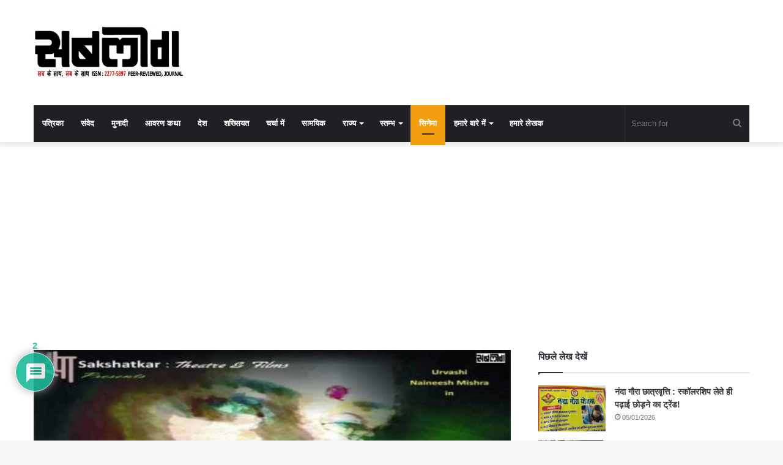

--- FILE ---
content_type: text/html; charset=utf-8
request_url: https://www.google.com/recaptcha/api2/aframe
body_size: 267
content:
<!DOCTYPE HTML><html><head><meta http-equiv="content-type" content="text/html; charset=UTF-8"></head><body><script nonce="C4Xkd8If2P9vaMszfnEaGw">/** Anti-fraud and anti-abuse applications only. See google.com/recaptcha */ try{var clients={'sodar':'https://pagead2.googlesyndication.com/pagead/sodar?'};window.addEventListener("message",function(a){try{if(a.source===window.parent){var b=JSON.parse(a.data);var c=clients[b['id']];if(c){var d=document.createElement('img');d.src=c+b['params']+'&rc='+(localStorage.getItem("rc::a")?sessionStorage.getItem("rc::b"):"");window.document.body.appendChild(d);sessionStorage.setItem("rc::e",parseInt(sessionStorage.getItem("rc::e")||0)+1);localStorage.setItem("rc::h",'1769027036028');}}}catch(b){}});window.parent.postMessage("_grecaptcha_ready", "*");}catch(b){}</script></body></html>